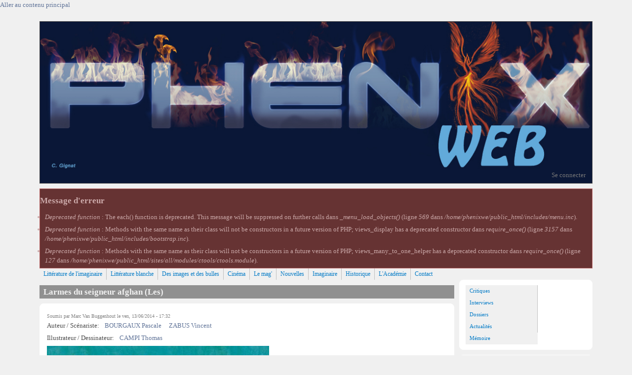

--- FILE ---
content_type: text/html; charset=utf-8
request_url: https://www.phenixweb.info/Larmes-du-seigneur-afghan-Les
body_size: 50587
content:
<!DOCTYPE html>
<head>
  <meta http-equiv="Content-Type" content="text/html; charset=utf-8" />
<meta name="viewport" content="width=device-width, initial-scale=1" />
<meta name="description" content="On connait Pascale Bourgaux à travers ses reportages internationaux pour le JT de la RTBF. C’est un grand reporter qu’on retrouve aux quatre coins du monde, en pleins conflits, dans des lieux où la condition féminine n’est pas ce qu’elle est dans nos pays occidentaux. Un grain de folie doit subsister chez elle pour mettre sa vie en danger. Mais comme elle le dit si bien, il faut bien régler le thermomètre de la folie et de la peur pour s’y rendre." />
<meta name="robots" content="follow, index" />
<meta name="generator" content="Drupal 7 (http://drupal.org)" />
<link rel="image_src" href="https://www.phenixweb.info/sites/default/files/imgv2/larmes_su_seigneur_afghan.jpg" />
<link rel="canonical" href="https://www.phenixweb.info/Larmes-du-seigneur-afghan-Les" />
<link rel="shortlink" href="https://www.phenixweb.info/node/3968" />
<meta property="og:site_name" content="Phénix-Web" />
<meta property="og:type" content="article" />
<meta property="og:url" content="https://www.phenixweb.info/Larmes-du-seigneur-afghan-Les" />
<meta property="og:title" content="Larmes du seigneur afghan (Les)" />
<meta property="og:description" content="On connait Pascale Bourgaux à travers ses reportages internationaux pour le JT de la RTBF. C’est un grand reporter qu’on retrouve aux quatre coins du monde, en pleins conflits, dans des lieux où la condition féminine n’est pas ce qu’elle est dans nos pays occidentaux. Un grain de folie doit subsister chez elle pour mettre sa vie en danger. Mais comme elle le dit si bien, il faut bien régler le thermomètre de la folie et de la peur pour s’y rendre." />
<meta property="og:updated_time" content="2014-06-29T15:37:38+02:00" />
<meta property="og:image" content="https://www.phenixweb.info/sites/default/files/imgv2/larmes_su_seigneur_afghan.jpg" />
<meta property="og:image:url" content="https://www.phenixweb.info/sites/default/files/imgv2/larmes_su_seigneur_afghan.jpg" />
<meta name="twitter:card" content="summary" />
<meta name="twitter:url" content="https://www.phenixweb.info/Larmes-du-seigneur-afghan-Les" />
<meta name="twitter:title" content="Larmes du seigneur afghan (Les)" />
<meta name="twitter:description" content="On connait Pascale Bourgaux à travers ses reportages internationaux pour le JT de la RTBF. C’est un grand reporter qu’on retrouve aux quatre coins du monde, en pleins conflits, dans des lieux où la condition féminine n’est pas ce qu’elle est dans nos pays occidentaux. Un grain de folie doit subsister chez elle pour mettre sa vie en danger. Mais comme elle le dit si bien, il faut bien régler le thermomètre de la folie et de la peur pour s’y rendre." />
<meta property="article:published_time" content="2014-06-13T17:32:16+02:00" />
<meta property="article:modified_time" content="2014-06-29T15:37:38+02:00" />
<link rel="shortcut icon" href="https://phenixweb.info/sites/default/files/favicon.ico" type="image/ico" />
  <title>Larmes du seigneur afghan (Les) | Phénix-Web</title>
  <style type="text/css" media="all">
@import url("https://www.phenixweb.info/modules/system/system.base.css?sqz2st");
@import url("https://www.phenixweb.info/modules/system/system.menus.css?sqz2st");
@import url("https://www.phenixweb.info/modules/system/system.messages.css?sqz2st");
@import url("https://www.phenixweb.info/modules/system/system.theme.css?sqz2st");
</style>
<style type="text/css" media="all">
@import url("https://www.phenixweb.info/modules/simplenews/simplenews.css?sqz2st");
@import url("https://www.phenixweb.info/modules/aggregator/aggregator.css?sqz2st");
@import url("https://www.phenixweb.info/modules/comment/comment.css?sqz2st");
@import url("https://www.phenixweb.info/modules/field/theme/field.css?sqz2st");
@import url("https://www.phenixweb.info/modules/node/node.css?sqz2st");
@import url("https://www.phenixweb.info/modules/search/search.css?sqz2st");
@import url("https://www.phenixweb.info/modules/user/user.css?sqz2st");
@import url("https://www.phenixweb.info/sites/all/modules/workflow/workflow_admin_ui/workflow_admin_ui.css?sqz2st");
@import url("https://www.phenixweb.info/sites/all/modules/views/css/views.css?sqz2st");
</style>
<style type="text/css" media="all">
@import url("https://www.phenixweb.info/sites/all/modules/ctools/css/ctools.css?sqz2st");
@import url("https://www.phenixweb.info/sites/all/modules/nice_menus/css/nice_menus.css?sqz2st");
@import url("https://www.phenixweb.info/sites/all/modules/nice_menus/css/nice_menus_default.css?sqz2st");
@import url("https://www.phenixweb.info/modules/filter/filter.css?sqz2st");
@import url("https://www.phenixweb.info/sites/all/modules/field_group/field_group.field_ui.css?sqz2st");
</style>
<style type="text/css" media="all">
@import url("https://www.phenixweb.info/sites/all/themes/mayo/css/style.css?sqz2st");
@import url("https://www.phenixweb.info/sites/default/files/color/mayo-4cc38321/colors.css?sqz2st");
</style>
<link type="text/css" rel="stylesheet" href="https://www.phenixweb.info/sites/default/files/mayo/mayo_files/mayo.responsive.layout.css?sqz2st" media="only screen" />

<!--[if IE 8]>
<link type="text/css" rel="stylesheet" href="https://www.phenixweb.info/sites/all/themes/mayo/css/ie8.css?sqz2st" media="all" />
<![endif]-->

<!--[if  IE 7]>
<link type="text/css" rel="stylesheet" href="https://www.phenixweb.info/sites/all/themes/mayo/css/ie.css?sqz2st" media="all" />
<![endif]-->

<!--[if IE 6]>
<link type="text/css" rel="stylesheet" href="https://www.phenixweb.info/sites/all/themes/mayo/css/ie6.css?sqz2st" media="all" />
<![endif]-->
<style type="text/css" media="all">
<!--/*--><![CDATA[/*><!--*/
body{font-size:81.25%;font-family:Georgia,'Palatino Linotype','Book Antiqua','URW Palladio L',Baskerville,Meiryo,'Hiragino Mincho Pro','MS PMincho',serif;}
h1,h2,h3,h4,h5{font-family:Georgia,'Palatino Linotype','Book Antiqua','URW Palladio L',Baskerville,Meiryo,'Hiragino Mincho Pro','MS PMincho',serif;}

/*]]>*/-->
</style>
  <script type="text/javascript" src="https://www.phenixweb.info/sites/all/libraries/respondjs/respond.min.js?sqz2st"></script>
<script type="text/javascript" src="https://www.phenixweb.info/sites/all/modules/jquery_update/replace/jquery/1.8/jquery.min.js?v=1.8.3"></script>
<script type="text/javascript" src="https://www.phenixweb.info/misc/jquery.once.js?v=1.2"></script>
<script type="text/javascript" src="https://www.phenixweb.info/misc/drupal.js?sqz2st"></script>
<script type="text/javascript" src="https://www.phenixweb.info/sites/all/modules/nice_menus/js/jquery.bgiframe.js?v=2.1"></script>
<script type="text/javascript" src="https://www.phenixweb.info/sites/all/modules/nice_menus/js/jquery.hoverIntent.js?v=0.5"></script>
<script type="text/javascript" src="https://www.phenixweb.info/sites/all/libraries/superfish/superfish.js?v=v1.4.8"></script>
<script type="text/javascript" src="https://www.phenixweb.info/sites/all/modules/nice_menus/js/nice_menus.js?v=1.0"></script>
<script type="text/javascript" src="https://www.phenixweb.info/sites/all/modules/wysiwyg/wysiwyg.init.js?sqz2st"></script>
<script type="text/javascript" src="https://www.phenixweb.info/sites/all/modules/jquery_update/replace/ui/external/jquery.cookie.js?v=67fb34f6a866c40d0570"></script>
<script type="text/javascript" src="https://www.phenixweb.info/misc/form.js?v=7.34"></script>
<script type="text/javascript" src="https://www.phenixweb.info/sites/default/files/languages/fr_F6hStlG_Wjf9L6MSQNuuaF9RFoZcz88XXteopsj59OI.js?sqz2st"></script>
<script type="text/javascript" src="https://www.phenixweb.info/sites/all/modules/service_links/js/twitter_button.js?sqz2st"></script>
<script type="text/javascript" src="https://www.phenixweb.info/sites/all/modules/service_links/js/facebook_like.js?sqz2st"></script>
<script type="text/javascript" src="https://www.phenixweb.info/sites/all/modules/service_links/js/facebook_share.js?sqz2st"></script>
<script type="text/javascript" src="https://www.phenixweb.info/misc/textarea.js?sqz2st"></script>
<script type="text/javascript" src="https://www.phenixweb.info/sites/default/files/js/wysiwyg/wysiwyg_ckeditor_uWMoMQ7qlhtyf-cFJlMTazsAxhCeS88weKBiAtXujAQ.js?sqz2st"></script>
<script type="text/javascript" src="https://www.phenixweb.info/sites/all/libraries/ckeditor/ckeditor.js?sqz2st"></script>
<script type="text/javascript" src="https://www.phenixweb.info/sites/all/modules/wysiwyg/editors/js/ckeditor-3.0.js?sqz2st"></script>
<script type="text/javascript" src="https://www.phenixweb.info/sites/all/modules/wysiwyg/editors/js/none.js?sqz2st"></script>
<script type="text/javascript" src="https://www.phenixweb.info/sites/all/modules/wysiwyg/plugins/break/break.js?sqz2st"></script>
<script type="text/javascript" src="https://www.phenixweb.info/modules/filter/filter.js?sqz2st"></script>
<script type="text/javascript">
<!--//--><![CDATA[//><!--
jQuery.extend(Drupal.settings, {"basePath":"\/","pathPrefix":"","ajaxPageState":{"theme":"mayo","theme_token":"WKN-Rm_xMv16nr2ObJsZbxSa9unMWPPJA4sMiNfYTbo","js":{"sites\/all\/modules\/wysiwyg\/wysiwyg.js":1,"sites\/all\/libraries\/respondjs\/respond.min.js":1,"sites\/all\/modules\/jquery_update\/replace\/jquery\/1.8\/jquery.min.js":1,"misc\/jquery.once.js":1,"misc\/drupal.js":1,"sites\/all\/modules\/nice_menus\/js\/jquery.bgiframe.js":1,"sites\/all\/modules\/nice_menus\/js\/jquery.hoverIntent.js":1,"sites\/all\/libraries\/superfish\/superfish.js":1,"sites\/all\/modules\/nice_menus\/js\/nice_menus.js":1,"sites\/all\/modules\/wysiwyg\/wysiwyg.init.js":1,"sites\/all\/modules\/jquery_update\/replace\/ui\/external\/jquery.cookie.js":1,"misc\/form.js":1,"public:\/\/languages\/fr_F6hStlG_Wjf9L6MSQNuuaF9RFoZcz88XXteopsj59OI.js":1,"sites\/all\/modules\/service_links\/js\/twitter_button.js":1,"sites\/all\/modules\/service_links\/js\/facebook_like.js":1,"sites\/all\/modules\/service_links\/js\/facebook_share.js":1,"misc\/textarea.js":1,"https:\/\/www.phenixweb.info\/sites\/default\/files\/js\/wysiwyg\/wysiwyg_ckeditor_uWMoMQ7qlhtyf-cFJlMTazsAxhCeS88weKBiAtXujAQ.js":1,"sites\/all\/libraries\/ckeditor\/ckeditor.js":1,"sites\/all\/modules\/wysiwyg\/editors\/js\/ckeditor-3.0.js":1,"sites\/all\/modules\/wysiwyg\/editors\/js\/none.js":1,"sites\/all\/modules\/wysiwyg\/plugins\/break\/break.js":1,"modules\/filter\/filter.js":1},"css":{"modules\/system\/system.base.css":1,"modules\/system\/system.menus.css":1,"modules\/system\/system.messages.css":1,"modules\/system\/system.theme.css":1,"modules\/simplenews\/simplenews.css":1,"modules\/aggregator\/aggregator.css":1,"modules\/comment\/comment.css":1,"modules\/field\/theme\/field.css":1,"modules\/node\/node.css":1,"modules\/search\/search.css":1,"modules\/user\/user.css":1,"sites\/all\/modules\/workflow\/workflow_admin_ui\/workflow_admin_ui.css":1,"sites\/all\/modules\/views\/css\/views.css":1,"sites\/all\/modules\/ctools\/css\/ctools.css":1,"sites\/all\/modules\/nice_menus\/css\/nice_menus.css":1,"sites\/all\/modules\/nice_menus\/css\/nice_menus_default.css":1,"modules\/filter\/filter.css":1,"sites\/all\/modules\/field_group\/field_group.field_ui.css":1,"sites\/all\/themes\/mayo\/css\/style.css":1,"sites\/all\/themes\/mayo\/css\/colors.css":1,"public:\/\/mayo\/mayo_files\/mayo.responsive.layout.css":1,"sites\/all\/themes\/mayo\/css\/ie8.css":1,"sites\/all\/themes\/mayo\/css\/ie.css":1,"sites\/all\/themes\/mayo\/css\/ie6.css":1,"0":1,"1":1}},"ws_fs":{"type":"button_count","app_id":"150123828484431","css":""},"ws_fl":{"width":100,"height":21},"nice_menus_options":{"delay":800,"speed":"slow"},"wysiwyg":{"configs":{"ckeditor":{"format1":{"width":"auto","resize_minWidth":450,"height":420,"theme":"default","skin":"moono","entities_latin":false,"entities_greek":false,"format_tags":"p;address;pre;h2;h3;h4;h5;h6;div","apply_source_formatting":0,"contentsCss":["\/sites\/all\/themes\/mayo\/css\/style.css","\/sites\/all\/themes\/mayo\/css\/colors.css"],"language":"fr","resize_enabled":true,"toolbarLocation":"top","toolbar":[["Bold","Italic","Underline","Strike","JustifyLeft","JustifyCenter","JustifyRight","JustifyBlock","BidiLtr","BidiRtl","BulletedList","NumberedList","Outdent","Indent","Undo","Redo","Link","Unlink","Anchor","Image","TextColor","BGColor","Blockquote","Source","HorizontalRule","Cut","Copy","Paste","PasteText","PasteFromWord","ShowBlocks","Format","FontSize","Styles","Table","SelectAll","Find","Replace","Flash","Smiley","break"]],"extraPlugins":"break"}}},"plugins":{"drupal":{"break":{"path":"\/sites\/all\/modules\/wysiwyg\/plugins\/break"}},"format1":{"drupal":{"break":{"title":"Teaser break","icon":"\/sites\/all\/modules\/wysiwyg\/plugins\/break\/images\/break.gif","iconTitle":"Separate the teaser and body of this content","css":"\/sites\/all\/modules\/wysiwyg\/plugins\/break\/break.css"}}}},"disable":"Disable rich-text","enable":"Enable rich-text","triggers":{"edit-comment-body-und-0-format--2":{"field":"edit-comment-body-und-0-value","format1":{"editor":"ckeditor","status":1,"toggle":1,"resizable":1},"format3":{"editor":"none","status":1,"toggle":1,"resizable":1}}}}});
//--><!]]>
</script>
</head>
<body class="html not-front not-logged-in one-sidebar sidebar-first page-node page-node- page-node-3968 node-type-story rc-3 dark-messages" >
  <div id="skip-link">
    <a href="#main-content" class="element-invisible element-focusable">Aller au contenu principal</a>
  </div>
    

<div id="page-wrapper" style=" margin-top: 14px; margin-bottom: 14px;">
  <div id="page" style="padding: 10px;">

    <div id="header" style="height: 100%;border-width: 1px;">
    <div id="header-watermark" style="">
    <div class="section clearfix">

              <div id="logo" style="margin-left: 0px; margin-top: 0px;">
        <a href="/" title="Accueil" rel="home">
          <img src="https://www.phenixweb.info/sites/default/files/banniere_site.jpg" alt="Accueil" />
        </a>
        </div> <!-- /#logo -->
      
      
      
      
      <div class="clearfix cfie"></div>

        <div class="region region-header">
    <div id="block-block-1" class="block block-block clearfix">

    
  <div class="content">
    <div><a href="/user">Se connecter</a></div>
  </div>
</div>
  </div>

    </div> <!-- /.section -->
    </div> <!-- /#header-watermark -->
    </div> <!-- /#header -->

    
    <div class="clearfix cfie"></div>

    <!-- for nice_menus, superfish -->
        
    <!-- space between menus and contents -->
    <div class="spacer clearfix cfie"></div>


    <div id="main-wrapper">
    <div id="main" class="clearfix" style="">

      <div class="messages error">
<h2 class="element-invisible">Message d'erreur</h2>
 <ul>
  <li><em class="placeholder">Deprecated function</em> : The each() function is deprecated. This message will be suppressed on further calls dans <em class="placeholder">_menu_load_objects()</em> (ligne <em class="placeholder">569</em> dans <em class="placeholder">/home/phenixwe/public_html/includes/menu.inc</em>).</li>
  <li><em class="placeholder">Deprecated function</em> : Methods with the same name as their class will not be constructors in a future version of PHP; views_display has a deprecated constructor dans <em class="placeholder">require_once()</em> (ligne <em class="placeholder">3157</em> dans <em class="placeholder">/home/phenixwe/public_html/includes/bootstrap.inc</em>).</li>
  <li><em class="placeholder">Deprecated function</em> : Methods with the same name as their class will not be constructors in a future version of PHP; views_many_to_one_helper has a deprecated constructor dans <em class="placeholder">require_once()</em> (ligne <em class="placeholder">127</em> dans <em class="placeholder">/home/phenixwe/public_html/sites/all/modules/ctools/ctools.module</em>).</li>
 </ul>
</div>

            <div id="banner-top" class="banner clearfix">  <div class="region region-banner-top">
    <div id="block-nice-menus-1" class="block block-nice-menus clearfix">

    
  <div class="content">
    <ul class="nice-menu nice-menu-down nice-menu-menu-menu-1" id="nice-menu-1"><li class="menu-777 menu-path-taxonomy-term-8 first odd "><a href="/-Litterature-de-lImaginaire-" title="">Littérature de l&#039;imaginaire</a></li>
<li class="menu-778 menu-path-taxonomy-term-36  even "><a href="/-Litterature-blanche-" title="">Littérature blanche</a></li>
<li class="menu-779 menu-path-taxonomy-term-3212  odd "><a href="/Des-images-et-des-bulles" title="">Des images et des bulles</a></li>
<li class="menu-780 menu-path-taxonomy-term-7  even "><a href="/-Cinema-" title="">Cinéma</a></li>
<li class="menu-781 menu-path-taxonomy-term-14  odd "><a href="/-Phenix-Mag-" title="">Le mag&#039;</a></li>
<li class="menu-782 menu-path-taxonomy-term-19  even "><a href="/-Nouvelles-" title="">Nouvelles</a></li>
<li class="menu-783 menu-path-taxonomy-term-3232  odd "><a href="/Imaginaire" title="">Imaginaire</a></li>
<li class="menu-813 menu-path-taxonomy-term-5  even "><a href="/-Historique-" title="">Historique</a></li>
<li class="menu-1290 menu-path-phenixwebinfo-content-lacademie-de-limaginaire  odd "><a href="http://www.phenixweb.info/content/Lacademie-de-limaginaire#" title="">L&#039;Académie</a></li>
<li class="menu-1245 menu-path-contact  even last"><a href="/contact" title="">Contact</a></li>
</ul>
  </div>
</div>
  </div>
</div>
      <div class="spacer clearfix cfie"></div>
      
      
      <div class="clearfix cfie"></div>


      <!-- main content -->
      <div id="content" class="column"><div class="section">

        
        
        <a id="main-content"></a>
                <h1 class="title" id="page-title">Larmes du seigneur afghan (Les)</h1>                <div class="tabs clearfix"></div>                          <div class="region region-content">
    <div id="block-system-main" class="block block-system clearfix">

    
  <div class="content">
    <div id="node-3968" class="node node-story node-promoted clearfix" about="/Larmes-du-seigneur-afghan-Les" typeof="sioc:Item foaf:Document">

  
      <span property="dc:title" content="Larmes du seigneur afghan (Les)" class="rdf-meta element-hidden"></span><span property="sioc:num_replies" content="0" datatype="xsd:integer" class="rdf-meta element-hidden"></span>
      <div class="submitted">
      <span property="dc:date dc:created" content="2014-06-13T17:32:16+02:00" datatype="xsd:dateTime" rel="sioc:has_creator">Soumis par <span class="username" xml:lang="" about="/users/Marc-Van-Buggenhout" typeof="sioc:UserAccount" property="foaf:name" datatype="">Marc Van Buggenhout</span> le ven, 13/06/2014 - 17:32</span>    </div>
  
  <div class="content">
    <div class="field field-name-taxonomy-vocabulary-5 field-type-taxonomy-term-reference field-label-above"><div class="field-label">Auteur / Scénariste:&nbsp;</div><div class="field-items"><div class="field-item even"><a href="/BOURGAUX-Pascale" typeof="skos:Concept" property="rdfs:label skos:prefLabel" datatype="">BOURGAUX Pascale</a></div><div class="field-item odd"><a href="/ZABUS-Vincent" typeof="skos:Concept" property="rdfs:label skos:prefLabel" datatype="">ZABUS Vincent</a></div></div></div><div class="field field-name-taxonomy-vocabulary-6 field-type-taxonomy-term-reference field-label-above"><div class="field-label">Illustrateur / Dessinateur:&nbsp;</div><div class="field-items"><div class="field-item even"><a href="/CAMPI-Thomas" typeof="skos:Concept" property="rdfs:label skos:prefLabel" datatype="">CAMPI Thomas</a></div></div></div><div class="field field-name-field-couvaff field-type-image field-label-hidden"><div class="field-items"><div class="field-item even"><img typeof="foaf:Image" src="https://www.phenixweb.info/sites/default/files/imgv2/larmes_su_seigneur_afghan.jpg" width="450" height="593" alt="" /></div></div></div><div class="field field-name-body field-type-text-with-summary field-label-hidden"><div class="field-items"><div class="field-item even" property="content:encoded"><p>On connait Pascale Bourgaux à travers ses reportages internationaux pour le JT de la RTBF. C’est un grand reporter qu’on retrouve aux quatre coins du monde, en pleins conflits, dans des lieux où la condition féminine n’est pas ce qu’elle est dans nos pays occidentaux. Un grain de folie doit subsister chez elle pour mettre sa vie en danger. Mais comme elle le dit si bien, il faut bien régler le thermomètre de la folie et de la peur pour s’y rendre. Son expérience, son intuition, sa connaissance de l’Afghanistan et de ses habitants l’ont aidée à estimer les risques de ce reportage adapté en bande dessinée.</p>
<p> </p>
<p><em>Les larmes du seigneur afghan</em> n’a rien d’une fiction. C’est un prolongement sous forme BD du vrai reportage que Pascale Bourgaux a réalisé en Afghanistan en 2010. Cette BD va plus loin que le documentaire du même nom et nous dévoile les coulisses du métier de grand reporter de guerre. Elle montre ce qui précède et suit les événements décrits dans le documentaire et révèle aussi les pensées, les craintes, les doutes que la journaliste et son caméraman ont éprouvés pendant ce reportage qui a duré un mois. On se rend compte que les images qui font notre quotidien télévisé ont été faites dans la crainte d’être emprisonné ou tué. Être un reporter occidental en Afghanistan, c’est attirer la méfiance sur soi. Les pro-talibans soupçonnent Pascale et son cameraman d’être des espions à la solde des Américains. C’est à la fois risible et navrant de découvrir des esprits aussi obtus, car la journaliste s’est rendue six fois en dix ans dans cette partie du monde.</p>
<p>Lors de ce reportage, qui au départ lui est déconseillé, Pascale et son cameraman Gary ont comme objectif de retourner dans le village de Mamour Hassan, dans le nord du pays. Si les retrouvailles restent chaleureuses, le climat, la tension ne sont pas au beau fixe. Les ennemis d’hier se sont lentement infiltrés dans la vie de tous les jours. Les décisions économiques et politiques sont fortement influencées par les aspects religieux. Le village de Mamour Hassan semble être un îlot de quiétude dans un monde d’incertitude et de chaos économique. Les personnes autour du seigneur afghan doutent, alors que lui reste profondément anti-taliban depuis plusieurs décennies. Pour pouvoir faire son reportage dans de bonnes conditions, Pascale doit se plier aux us et coutumes locaux. Par moment, la burqa est de rigueur et son cameraman doit se faire passer pour sourd et muet.</p>
<p>Pascale découvre qu’un des fils de Mamour Hassan est pro-taliban, et elle croit tenir le sujet principal de son reportage. Elle va donc tenter d’avoir des interviews avec celui-ci, mais aussi avec des personnes influentes ou impliquées dans la vie sociale et culturelle de la région. Sa démarche est plus risquée que par le passé, car les mentalités ont évolué. Jusqu’au moment du départ, il pèse une menace sur sa vie et celle de son cameraman. Ce n’est que de retour dans un camp de l’OTAN qu’ils se retrouvent à l’abri. Ils découvrent que des soldats allemands en mission pour l’OTAN on fait une bavure en tuant des alliés afghans. C’est un scoop que Pascale veut exploiter, mais la nouvelle n’a pas l’effet escompté sur les médias. Finalement, Pascale et Gary reviennent en Belgique pour monter le reportage. C’est l’occasion de terminer la BD en faisant un résumé de la situation économique et politique de l’Afghanistan.</p>
<p>Lorsqu’on referme le livre, on devine une certaine amertume chez Pascale Bourgaux. La présence occidentale - l’OTAN, les ONG - n’ont apporté qu’une paix relative dans cette partie du monde et le départ des forces militaires est tout proche. La menace du retour des talibans est toujours présente et le futur du pays reste incertain. L’aide financière semble s’être diluée dans les poches des hauts dignitaires : les personnes qui avaient le plus besoin de cette aide se demandent toujours où elle est passée. Le pays semble miné par la corruption. Les bakchichs sont monnaie courante. C’est le fléau principal du pays. La sécurité des journalistes occidentaux passe par des gardes personnels.</p>
<p>D’une certaine manière, Pascale Bourgaux nous rappelle qu’il y a des peuples qui ont besoin d’aide pour ne pas basculer vers le chaos. L’Afghanistan a le malheur d’être situé dans une région du monde relativement instable. Son relief montagneux, l’Hindou-Kouch, ne le rend pas facile d’accès. Le pays possède des ressources naturelles importantes, mais pour les exploiter, la situation économique et politique devrait être plus stable, ce qui inciterait les compagnies étrangères à s’y installer pour exploiter ses ressources. En attendant, l’Afghanistan est redevenu un des principaux producteurs d’opium dans le monde.</p>
<p>Ce qui surprend en rencontrant Pascal Bourgaux lors de la présentation de la BD chez Filigranes (interviewée par Sophie Baudry), c’est la joie de vivre qui l’anime, le sourire toujours présent, le regard qui pétille, un humour omniprésent et une certaine autodérision, comme si la jeune femme se ressourçait. On est à la fois heureux et content de la voir défendre le fruit de son travail sous une forme qui était inattendue pour elle. Car la bande dessinée n’est pas un livre de souvenirs de guerre ni une succession de reportages qui ont permis au fils des années d’accumuler assez de matière pour nous faire découvrir qu’à l’autre bout du monde il y a aussi des joies, des peines, des incertitudes, des drames qui parsèment la vie d’êtres humains, qui gardent l’espoir d’être un jour aidés et heureux.</p>
<p> </p>
<p>Si Pascale arbore un large sourire lorsqu’on lui pose des questions, on ne peut s’empêcher de constater que dans ses réponses, dans le ton de sa voix, il y a un soupçon de nostalgie qui révèle qu’elle a envie de retourner en Afghanistan. Aujourd’hui, partagée entre la RTBF, France24 et TV5 Monde, elle continue son travail de journaliste. On peut être fier, car c’est vraiment un grand reporter !</p>
<p>Au-delà de découper l’histoire sous forme de pages, de strips, et de vignettes plus accessibles aux lecteurs, c’est aussi une autre façon de présenter les événements. Pascale doit se dévoiler beaucoup plus que dans les reportages télévisuels. Ses pensées, ses craintes, ses doutes, ses émotions ajoutent une touche personnelle à cette bande dessinée. De grand reporter, elle se retrouve soudain autobiographe et scénariste, en plus d’être le personnage principal d’une BD. Et le résultat est à la hauteur de la tâche qu’elle s’est fixée, car la BD est rythmée, bien structurée, les scènes sont fluides, et le lecteur (que je suis) a de l’empathie pour cette femme qui ose prendre des risques.</p>
<p>Bande dessinée et documentaire, vrai reportage dessiné. C’est une façon plus pratique de faire connaitre un sujet particulier dont on veut faire prendre conscience aux lecteurs. C’est très réussi pour cette BD de 80 pages. Elle donne évidemment envie de voir le documentaire du même nom. Reste un petit défaut que l’éditeur pourrait facilement corriger lors d’un prochain tirage. C’est d’ajouter au bas des pages la traduction de toutes les phrases en pachtoun. En dehors de ce petit détail, voilà une nouvelle façon d’aborder le reportage qui devrait plaire. Suffisamment autobiographique pour que cela passe pour une aventure et suffisamment détaillée pour comprendre que c’est du vécu.</p>
<p>C’est donc sa passion de journaliste, l’envie de découvrir et de raconter ce qui se passe à l’autre du monde qui fait que Pascale Bourgaux nous ramène des reportages internationaux et participe à l’élaboration d’une bande dessinée telle que <em>Les larmes du seigneur afghan</em>. Le livre est sorti dans la collection « Aire libre » chez Dupuis. C’est le fruit d’une collaboration entre le dessinateur Thomas Campi, le scénariste Vincent Zabus et Pascale Bourgaux.</p>
<p>À lire, à découvrir, à suivre, car Pascale Bourgaux n’en restera pas là et proposera à l’avenir une BD sur ses périples iraniens.</p>
<p> </p>
<p><em>Les larmes du seigneur afghan, Pascale Bourgaux &amp; Thomas Campi &amp; Vincent Zabus, 80 pages, 2014, Aire libre</em></p>
</div></div></div><div class="field field-name-taxonomy-vocabulary-1 field-type-taxonomy-term-reference field-label-above"><div class="field-label">Sections:&nbsp;</div><div class="field-items"><div class="field-item even"><a href="/-BD-" typeof="skos:Concept" property="rdfs:label skos:prefLabel" datatype="">BD</a></div></div></div><div class="field field-name-field-taxonomy-type field-type-taxonomy-term-reference field-label-above"><div class="field-label">Type:&nbsp;</div><div class="field-items"><div class="field-item even"><a href="/Type/Dossiers" typeof="skos:Concept" property="rdfs:label skos:prefLabel" datatype="">Dossiers</a></div></div></div>  </div>

  <ul class="links inline"><li class="service-links-facebook first"><a href="http://www.facebook.com/sharer.php?u=https%3A//www.phenixweb.info/Larmes-du-seigneur-afghan-Les&amp;t=Larmes%20du%20seigneur%20afghan%20%28Les%29" title="Share on Facebook" class="service-links-facebook" rel="nofollow"><img typeof="foaf:Image" src="https://www.phenixweb.info/sites/all/modules/service_links/images/facebook.png" alt="Facebook logo" /></a></li>
<li class="service-links-google"><a href="http://www.google.com/bookmarks/mark?op=add&amp;bkmk=https%3A//www.phenixweb.info/Larmes-du-seigneur-afghan-Les&amp;title=Larmes%20du%20seigneur%20afghan%20%28Les%29" title="Bookmark this post on Google" class="service-links-google" rel="nofollow"><img typeof="foaf:Image" src="https://www.phenixweb.info/sites/all/modules/service_links/images/google.png" alt="Google logo" /></a></li>
<li class="service-links-google-plus"><a href="https://plus.google.com/share?url=https%3A//www.phenixweb.info/Larmes-du-seigneur-afghan-Les" title="Share this on Google+" class="service-links-google-plus" rel="nofollow"><img typeof="foaf:Image" src="https://www.phenixweb.info/sites/all/modules/service_links/images/google_plus.png" alt="Google+ logo" /></a></li>
<li class="service-links-twitter"><a href="http://twitter.com/share?url=https%3A//www.phenixweb.info/Larmes-du-seigneur-afghan-Les&amp;text=Larmes%20du%20seigneur%20afghan%20%28Les%29" title="Share this on Twitter" class="service-links-twitter" rel="nofollow"><img typeof="foaf:Image" src="https://www.phenixweb.info/sites/all/modules/service_links/images/twitter.png" alt="Twitter logo" /></a></li>
<li class="service-links-facebook-like"><a href="http://www.facebook.com/plugins/like.php?href=https%3A//www.phenixweb.info/Larmes-du-seigneur-afghan-Les&amp;layout=button_count&amp;show_faces=false&amp;action=like&amp;colorscheme=light&amp;width=100&amp;height=21&amp;font=&amp;locale=" title="I Like it" class="service-links-facebook-like" rel="nofollow"><span class="element-invisible">Facebook Like</span></a></li>
<li class="service-links-facebook-share"><a href="http://www.facebook.com/sharer.php" title="Share this post on Facebook" class="service-links-facebook-share" rel="https://www.phenixweb.info/Larmes-du-seigneur-afghan-Les"><span class="element-invisible">Share on Facebook</span></a></li>
<li class="service-links-twitter-widget last"><a href="http://twitter.com/share?url=https%3A//www.phenixweb.info/Larmes-du-seigneur-afghan-Les&amp;count=horizontal&amp;via=&amp;text=Larmes%20du%20seigneur%20afghan%20%28Les%29&amp;counturl=https%3A//www.phenixweb.info/Larmes-du-seigneur-afghan-Les" class="twitter-share-button service-links-twitter-widget" title="Tweet This" rel="nofollow"><span class="element-invisible">Tweet Widget</span></a></li>
</ul>
</div>

<div id="comments" class="comment-wrapper">
  
  
      <h2 class="title comment-form">Ajouter un commentaire</h2>
    <form class="comment-form user-info-from-cookie" action="/comment/reply/3968" method="post" id="comment-form" accept-charset="UTF-8"><div><div class="form-item form-type-textfield form-item-name">
  <label for="edit-name">Votre nom </label>
 <input type="text" id="edit-name" name="name" value="" size="30" maxlength="60" class="form-text" />
</div>
<div class="form-item form-type-textfield form-item-mail">
  <label for="edit-mail">Courriel </label>
 <input type="text" id="edit-mail" name="mail" value="" size="30" maxlength="64" class="form-text" />
<div class="description">Le contenu de ce champ sera maintenu privé et ne sera pas affiché publiquement.</div>
</div>
<div class="form-item form-type-textfield form-item-homepage">
  <label for="edit-homepage">Page d'accueil </label>
 <input type="text" id="edit-homepage" name="homepage" value="" size="30" maxlength="255" class="form-text" />
</div>
<div class="form-item form-type-textfield form-item-subject">
  <label for="edit-subject">Objet </label>
 <input type="text" id="edit-subject" name="subject" value="" size="60" maxlength="64" class="form-text" />
</div>
<div class="field-type-text-long field-name-comment-body field-widget-text-textarea form-wrapper" id="edit-comment-body"><div id="comment-body-add-more-wrapper"><div class="text-format-wrapper"><div class="form-item form-type-textarea form-item-comment-body-und-0-value">
  <label for="edit-comment-body-und-0-value">Commentaire <span class="form-required" title="Ce champ est requis.">*</span></label>
 <div class="form-textarea-wrapper"><textarea class="text-full form-textarea required" id="edit-comment-body-und-0-value" name="comment_body[und][0][value]" cols="60" rows="5"></textarea></div>
</div>
<fieldset class="filter-wrapper form-wrapper" id="edit-comment-body-und-0-format"><div class="fieldset-wrapper"><div class="filter-help form-wrapper" id="edit-comment-body-und-0-format-help"><p><a href="/filter/tips" target="_blank">Plus d&#039;information sur les formats de texte</a></p></div><div class="form-item form-type-select form-item-comment-body-und-0-format">
  <label for="edit-comment-body-und-0-format--2">Format de texte </label>
 <select class="filter-list wysiwyg form-select" id="edit-comment-body-und-0-format--2" name="comment_body[und][0][format]"><option value="1" selected="selected">Filtered HTML</option><option value="3">Plain text</option></select>
</div>
<div class="filter-guidelines form-wrapper" id="edit-comment-body-und-0-format-guidelines"><div class="filter-guidelines-item filter-guidelines-1"><h3>Filtered HTML</h3><ul class="tips"><li>Les adresses de pages web et de courriels sont transformées en liens automatiquement.</li><li>Tags HTML autorisés : &lt;a&gt; &lt;em&gt; &lt;strong&gt; &lt;cite&gt; &lt;blockquote&gt; &lt;code&gt; &lt;ul&gt; &lt;ol&gt; &lt;li&gt; &lt;dl&gt; &lt;dt&gt; &lt;dd&gt; &lt;img&gt; &lt;p&gt; &lt;i&gt; &lt;b&gt; &lt;u&gt; &lt;del&gt; &lt;quote&gt; &lt;table&gt; &lt;tr&gt; &lt;td&gt; &lt;th&gt;</li><li>Les lignes et les paragraphes vont à la ligne automatiquement.</li></ul></div><div class="filter-guidelines-item filter-guidelines-3"><h3>Plain text</h3><ul class="tips"><li>Aucune balise HTML autorisée.</li><li>Les adresses de pages web et de courriels sont transformées en liens automatiquement.</li><li>Les lignes et les paragraphes vont à la ligne automatiquement.</li></ul></div></div></div></fieldset>
</div>
</div></div><input type="hidden" name="form_build_id" value="form-k0iVufxBdGEyAUw8K5in9Rbk354gDYsaq62wIDcGrUw" />
<input type="hidden" name="form_id" value="comment_node_story_form" />
<div class="form-actions form-wrapper" id="edit-actions"><input type="submit" id="edit-preview" name="op" value="Aperçu" class="form-submit" /></div></div></form>  </div>
 <!-- added -->

  </div>
</div>
  </div>
        
      </div></div> <!-- /.section, /#content -->

      <!-- sidebar (first) -->
              <div id="sidebar-first" class="column sidebar"><div class="section">
            <div class="region region-sidebar-first">
    <div id="block-nice-menus-2" class="block block-nice-menus clearfix">

    
  <div class="content">
    <ul class="nice-menu nice-menu-left nice-menu-secondary-menu" id="nice-menu-2"><li class="menu-726 menu-path-taxonomy-term-3208 first odd "><a href="/Type/Critiques" title="Critiques">Critiques</a></li>
<li class="menu-728 menu-path-taxonomy-term-3209  even "><a href="/Type/Interviews" title="Interviews">Interviews</a></li>
<li class="menu-727 menu-path-taxonomy-term-3207  odd "><a href="/Type/Dossiers" title="Dossiers">Dossiers</a></li>
<li class="menu-752 menu-path-taxonomy-term-3230  even "><a href="/Type/Actualites" title="Actualités">Actualités</a></li>
<li class="menu-811 menu-path-taxonomy-term-3231  odd last"><a href="/Type/Memoires" title="Mémoire">Mémoire</a></li>
</ul>
  </div>
</div>
<div id="block-block-4" class="block block-block clearfix">

    
  <div class="content">
    <p><a href="https://www.facebook.com/phenixweb.net"><img alt="Facebook" src="/sites/default/files/phenix/images/divers/facebook.jpg" style="float:left; height:51px; width:50px" /></a>  <a href="https://www.facebook.com/phenixweb.net">Rejoignez-nous aussi sur notre page Facebook !</a></p>
  </div>
</div>
<div id="block-search-form" class="block block-search clearfix">

    
  <div class="content">
    <form action="/Larmes-du-seigneur-afghan-Les" method="post" id="search-block-form" accept-charset="UTF-8"><div><div class="container-inline">
      <h2 class="element-invisible">Formulaire de recherche</h2>
    <div class="form-item form-type-textfield form-item-search-block-form">
  <label class="element-invisible" for="edit-search-block-form--2">Rechercher </label>
 <input onblur="if (this.value == &#039;&#039;) { this.value = &#039;Rechercher&#039;; }" onfocus="if (this.value == &#039;Rechercher&#039;) { this.value = &#039;&#039;; }" type="text" id="edit-search-block-form--2" name="search_block_form" value="Rechercher" size="12" maxlength="128" class="form-text" />
</div>
<div class="form-actions form-wrapper" id="edit-actions--2"></div><input type="hidden" name="form_build_id" value="form-R2foGLkO63xY-BLsTRpqkdKLBwRTmI0aL-SztqSOdHs" />
<input type="hidden" name="form_id" value="search_block_form" />
</div>
</div></form>  </div>
</div>
<div id="block-views-fa99b235cb6198d9ce16b9ca187c2fcd" class="block block-views clearfix">

    <h2>La dernière interview</h2>
  
  <div class="content">
    <div class="view view-the-last-but-not-the-least view-id-the_last_but_not_the_least view-display-id-block view-dom-id-5c66752ba0c0f7c867b0f144b18a8461">
        
  
  
      <div class="view-content">
        <div class="views-row views-row-1 views-row-odd views-row-first views-row-last">
    <div id="node-7428" class="node node-story node-promoted clearfix" about="/GIEBEL-Karine-03" typeof="sioc:Item foaf:Document">

  
        <h2><a href="/GIEBEL-Karine-03">GIEBEL Karine 03</a></h2>
    <span property="dc:title" content="GIEBEL Karine 03" class="rdf-meta element-hidden"></span><span property="sioc:num_replies" content="0" datatype="xsd:integer" class="rdf-meta element-hidden"></span>
      <div class="submitted">
      <span property="dc:date dc:created" content="2024-07-17T06:00:00+02:00" datatype="xsd:dateTime" rel="sioc:has_creator">Soumis par <span class="username" xml:lang="" about="/users/Marc-Bailly" typeof="sioc:UserAccount" property="foaf:name" datatype="">Marc Bailly</span> le mer, 17/07/2024 - 06:00</span>    </div>
  
  <div class="content">
    <div class="field field-name-field-couvaff field-type-image field-label-hidden"><div class="field-items"><div class="field-item even"><img typeof="foaf:Image" src="https://www.phenixweb.info/sites/default/files/styles/thumbnail/public/imgv2/Giebel-karine.jpg?itok=XDFChScX" width="100" height="91" alt="" /></div></div></div><div class="field field-name-taxonomy-vocabulary-5 field-type-taxonomy-term-reference field-label-hidden"><div class="field-items"><div class="field-item even"><a href="/GIEBEL-Karine" typeof="skos:Concept" property="rdfs:label skos:prefLabel" datatype="">GIEBEL Karine</a></div></div></div>  </div>

  <ul class="links inline"><li class="service-links-facebook first"><a href="http://www.facebook.com/sharer.php?u=https%3A//www.phenixweb.info/GIEBEL-Karine-03&amp;t=GIEBEL%20Karine%2003" title="Share on Facebook" class="service-links-facebook" rel="nofollow"><img typeof="foaf:Image" src="https://www.phenixweb.info/sites/all/modules/service_links/images/facebook.png" alt="Facebook logo" /></a></li>
<li class="service-links-google"><a href="http://www.google.com/bookmarks/mark?op=add&amp;bkmk=https%3A//www.phenixweb.info/GIEBEL-Karine-03&amp;title=GIEBEL%20Karine%2003" title="Bookmark this post on Google" class="service-links-google" rel="nofollow"><img typeof="foaf:Image" src="https://www.phenixweb.info/sites/all/modules/service_links/images/google.png" alt="Google logo" /></a></li>
<li class="service-links-google-plus"><a href="https://plus.google.com/share?url=https%3A//www.phenixweb.info/GIEBEL-Karine-03" title="Share this on Google+" class="service-links-google-plus" rel="nofollow"><img typeof="foaf:Image" src="https://www.phenixweb.info/sites/all/modules/service_links/images/google_plus.png" alt="Google+ logo" /></a></li>
<li class="service-links-twitter"><a href="http://twitter.com/share?url=https%3A//www.phenixweb.info/GIEBEL-Karine-03&amp;text=GIEBEL%20Karine%2003" title="Share this on Twitter" class="service-links-twitter" rel="nofollow"><img typeof="foaf:Image" src="https://www.phenixweb.info/sites/all/modules/service_links/images/twitter.png" alt="Twitter logo" /></a></li>
<li class="service-links-facebook-like"><a href="http://www.facebook.com/plugins/like.php?href=https%3A//www.phenixweb.info/GIEBEL-Karine-03&amp;layout=button_count&amp;show_faces=false&amp;action=like&amp;colorscheme=light&amp;width=100&amp;height=21&amp;font=&amp;locale=" title="I Like it" class="service-links-facebook-like" rel="nofollow"><span class="element-invisible">Facebook Like</span></a></li>
<li class="service-links-facebook-share"><a href="http://www.facebook.com/sharer.php" title="Share this post on Facebook" class="service-links-facebook-share" rel="https://www.phenixweb.info/GIEBEL-Karine-03"><span class="element-invisible">Share on Facebook</span></a></li>
<li class="service-links-twitter-widget last"><a href="http://twitter.com/share?url=https%3A//www.phenixweb.info/GIEBEL-Karine-03&amp;count=horizontal&amp;via=&amp;text=GIEBEL%20Karine%2003&amp;counturl=https%3A//www.phenixweb.info/GIEBEL-Karine-03" class="twitter-share-button service-links-twitter-widget" title="Tweet This" rel="nofollow"><span class="element-invisible">Tweet Widget</span></a></li>
</ul>
</div>

 <!-- added -->

  </div>
    </div>
  
  
  
  
  
  
</div>  </div>
</div>
<div id="block-views-comments-recent-block" class="block block-views clearfix">

    <h2>Derniers commentaires</h2>
  
  <div class="content">
    <div class="view view-comments-recent view-id-comments_recent view-display-id-block view-dom-id-eb2acf449df4e9cabb3eaffa9a09b586">
        
  
  
      <div class="view-content">
      <div class="item-list">    <ul>          <li class="views-row views-row-1 views-row-odd views-row-first">  
  <div class="views-field views-field-subject">        <span class="field-content"><a href="/comment/1147#comment-1147">Ah, la littérature japonaise </a></span>  </div>  
  <div class="views-field views-field-timestamp">        <span class="field-content">Il y a <em class="placeholder">2 années 4 mois</em></span>  </div></li>
          <li class="views-row views-row-2 views-row-even">  
  <div class="views-field views-field-subject">        <span class="field-content"><a href="/comment/1137#comment-1137">Retour de votre critique</a></span>  </div>  
  <div class="views-field views-field-timestamp">        <span class="field-content">Il y a <em class="placeholder">5 années 9 mois</em></span>  </div></li>
          <li class="views-row views-row-3 views-row-odd">  
  <div class="views-field views-field-subject">        <span class="field-content"><a href="/comment/1126#comment-1126">Remerciements</a></span>  </div>  
  <div class="views-field views-field-timestamp">        <span class="field-content">Il y a <em class="placeholder">7 années 9 mois</em></span>  </div></li>
          <li class="views-row views-row-4 views-row-even">  
  <div class="views-field views-field-subject">        <span class="field-content"><a href="/comment/1125#comment-1125">Merci</a></span>  </div>  
  <div class="views-field views-field-timestamp">        <span class="field-content">Il y a <em class="placeholder">9 années 6 jours</em></span>  </div></li>
          <li class="views-row views-row-5 views-row-odd">  
  <div class="views-field views-field-subject">        <span class="field-content"><a href="/comment/1123#comment-1123">Bravo !</a></span>  </div>  
  <div class="views-field views-field-timestamp">        <span class="field-content">Il y a <em class="placeholder">9 années 1 semaine</em></span>  </div></li>
          <li class="views-row views-row-6 views-row-even">  
  <div class="views-field views-field-subject">        <span class="field-content"><a href="/comment/1122#comment-1122">Première fois que je vous lis</a></span>  </div>  
  <div class="views-field views-field-timestamp">        <span class="field-content">Il y a <em class="placeholder">9 années 1 semaine</em></span>  </div></li>
          <li class="views-row views-row-7 views-row-odd">  
  <div class="views-field views-field-subject">        <span class="field-content"><a href="/comment/1119#comment-1119">Je lirai cette suite avec</a></span>  </div>  
  <div class="views-field views-field-timestamp">        <span class="field-content">Il y a <em class="placeholder">9 années 2 semaines</em></span>  </div></li>
          <li class="views-row views-row-8 views-row-even">  
  <div class="views-field views-field-subject">        <span class="field-content"><a href="/comment/1118#comment-1118">Génération K</a></span>  </div>  
  <div class="views-field views-field-timestamp">        <span class="field-content">Il y a <em class="placeholder">9 années 2 semaines</em></span>  </div></li>
          <li class="views-row views-row-9 views-row-odd">  
  <div class="views-field views-field-subject">        <span class="field-content"><a href="/comment/1117#comment-1117">Merci</a></span>  </div>  
  <div class="views-field views-field-timestamp">        <span class="field-content">Il y a <em class="placeholder">9 années 3 semaines</em></span>  </div></li>
          <li class="views-row views-row-10 views-row-even views-row-last">  
  <div class="views-field views-field-subject">        <span class="field-content"><a href="/comment/1113#comment-1113">Bonjour, j&#039;ai lu et j</a></span>  </div>  
  <div class="views-field views-field-timestamp">        <span class="field-content">Il y a <em class="placeholder">9 années 3 semaines</em></span>  </div></li>
      </ul></div>    </div>
  
  
  
      
<div class="more-link">
  <a href="/comments/recent">
    plus  </a>
</div>
  
  
  
</div>  </div>
</div>
<div id="block-user-login" class="block block-user clearfix">

    <h2>Connexion utilisateur</h2>
  
  <div class="content">
    <form action="/Larmes-du-seigneur-afghan-Les?destination=node/3968" method="post" id="user-login-form" accept-charset="UTF-8"><div><div class="form-item form-type-textfield form-item-name">
  <label for="edit-name--2">Nom d'utilisateur <span class="form-required" title="Ce champ est requis.">*</span></label>
 <input type="text" id="edit-name--2" name="name" value="" size="15" maxlength="60" class="form-text required" />
</div>
<div class="form-item form-type-password form-item-pass">
  <label for="edit-pass">Mot de passe <span class="form-required" title="Ce champ est requis.">*</span></label>
 <input type="password" id="edit-pass" name="pass" size="15" maxlength="128" class="form-text required" />
</div>
<div class="item-list"><ul><li class="first last"><a href="/user/password" title="Demander un nouveau mot de passe par courriel.">Demander un nouveau mot de passe</a></li>
</ul></div><input type="hidden" name="form_build_id" value="form-dueO-3MIACifK96os9qOx38HN1BvuTmlqicvX2Ylwso" />
<input type="hidden" name="form_id" value="user_login_block" />
<div class="form-actions form-wrapper" id="edit-actions--3"><input type="submit" id="edit-submit--3" name="op" value="Se connecter" class="form-submit" /></div></div></form>  </div>
</div>
<div id="block-block-5" class="block block-block clearfix">

    <h2>Compteur</h2>
  
  <div class="content">
    <p><a href="http://www.compteurdevisite.com" target="_Blank" title="compteur de visiteurs en ligne">compteur de visiteurs en ligne</a></p>
<p><a href="http://www.compteurdevisite.com" title="compteur de visiteurs en ligne"><img src="http://counter10.fcs.ovh/private/compteurdevisite.php?c=810ddd1066d2bcafffd300e39a52f1dc" border="0" title="compteur de visiteurs en ligne" alt="compteur de visiteurs en ligne" /></a></p>
  </div>
</div>
  </div>
        </div></div> <!-- /.section, /#sidebar-first -->
      
      <!-- sidebar (second) -->
            

      <div class="clearfix cfie"></div>

      
      <div class="clearfix cfie"></div>


      
    </div> <!-- /#main -->
    </div> <!-- /#main-wrapper -->

    <!-- space between contents and footer -->
    <div id="spacer" class="clearfix cfie"></div>

    <div id="footer-wrapper">
      
            <div id="footer"><div class="section">
          <div class="region region-footer">
    <div id="block-block-3" class="block block-block clearfix">

    
  <div class="content">
    <p>Propulsé par <a href="https://www.drupal.org/">Drupal</a> - <a href="/Mentions-legales">Mentions légales</a> - <a href="/propos-du-site">A propos du site</a> - <a href="/Participez">Participez!</a> - <a href="/Les-liens">Les liens</a> - <a href="/Presentation-du-site-et-du-webzine">Présentation du site</a></p>
  </div>
</div>
  </div>
      </div></div> <!-- /.section, /#footer -->
      
    </div> <!-- /#footer-wrapper -->
  </div> <!-- /#page -->
</div> <!-- /#page-wrapper -->
  <script type="text/javascript" src="https://www.phenixweb.info/sites/all/modules/wysiwyg/wysiwyg.js?sqz2st"></script>
</body>
</html>


--- FILE ---
content_type: text/css
request_url: https://www.phenixweb.info/sites/default/files/color/mayo-4cc38321/colors.css?sqz2st
body_size: 5600
content:
/* ---------- Color Module Styles ----------- */
body,
#page-wrapper {
  background-color: #f0f0f0;
  color: #4a4a4a;
}

#main,
body.overlay {
  background-color: #f0f0f0;
  color: #4a4a4a;
}

#page {
  /* bg */
  background-color: #f0f0f0;
}

#main-menu-links li a.active,
#main-menu-links li.active-trail a {
  background-color: #f0f0f0;
}

.tabs ul.secondary li a,
.tabs ul.primary li a {
  border-color: #bfbfbf;
  border-bottom-width: 1px;
  border-bottom-style: solid;
  background-color: #f0f0f0;
}

.tabs ul.secondary li a.active:hover,
.tabs ul.secondary li a:hover,
.tabs ul.primary li a.active:hover,
.tabs ul.primary li a:hover {
  background-color: #bfbfbf;
}

.tabs ul.secondary li.active a,
.tabs ul.primary li.active a {
  background-color: #f0f0f0;
  border-color: #bfbfbf;
}

.tabs ul.secondary li {
  border-color: #bfbfbf;
}

#header {
  background-color: #0a1737;
  background-image: -webkit-gradient(linear, to right, to left, color-stop(0%, #0a1737), color-stop(100%, #0a1737));
  background-image: -webkit-linear-gradient(to right, #0a1737, #0a1737);
  background-image: -moz-linear-gradient(to right, #0a1737, #0a1737);
  background-image: -o-linear-gradient(to right, #0a1737, #0a1737);
  background-image: linear-gradient(to right, #0a1737, #0a1737);
}

a.visited,
a {
  color: #5d7196;
}

a:hover,
a:focus {
  color: #3f5d9d;
}

a:active {
  color: #3f5d9d;
}

li a.active {
  /* important! */
  color: #4a4a4a;
}

.column-block,
.sidebar .block {
  background-color: #ffffff;
  border-color: #ffffff;
  color: #5a5a5a;
}

.column-block h2,
.sidebar h2 {
  border-bottom-color: #a8a8a8;
  color: #5a5a5a;
}

.column-block a,
.sidebar a {
  color: #628eb1;
}

.column-block table tr th,
.sidebar .block table tr th {
  border-color: #a8a8a8;
  border-color: #ffffff;
  border-color: #a8a8a8;
}

.node {
  background-color: #ffffff;
  border-color: #ffffff;
}

.node h2 {
  /* nodedividers */
  border-color: #bcbcbc;
}

.node-sticky {
  background-color: #ffffff;
}

.node .submitted {
  color: #818181;
}

#menubar,
#submenubar,
#navigation {
  border-bottom-color: #bfbfbf;
}

#navigation ul li {
  border-right-color: #bfbfbf;
  color: #4a4a4a;
}

#navigation ul li.last {
  border-right: none;
}

.highlight {
  background-color: #bfbfbf;
}

div.item-list ul.pager li a:hover,
#navigation ul li a:hover {
  background-color: #bfbfbf;
}

#page-title {
  background-color: #909090;
  color: #f1f1f1;
}

#content .block h2 {
  /* main content: block title */
  background-color: #909090;
  color: #f1f1f1;
}

#content .node h2 {
  /* main content: block title */
  background-color: transparent;
  color: #4a4a4a;
}

#content .node-sticky h2 {
  /* main content: block title */
  background-color: transparent;
}

#footer-wrapper {
  background-color: #4a4a4a;
  color: #e6e6e6;
}

#footer-wrapper a {
  color: #62a8d9;
}

#footer-wrapper .column-block {
  background-color: #4a4a4a;
  color: #e6e6e6;
}

#footer-wrapper .column-block h2 {
  border: none;
  color: #e6e6e6;
}

#footer-wrapper .column-block a {
  color: #62a8d9;
}

#footer {
  background-color: #4a4a4a;
  color: #e6e6e6;
}

#footer a {
  color: #62a8d9;
}

.region-header,
.region-header a,
.region-header li a.active,
#header #name-and-slogan,
#header #name-and-slogan a {
  color: #797979;
}

form fieldset {
  border: solid 1px #bfbfbf;
}

blockquote {
  border-color: #bcbcbc;
}

/*-------------- Additional for dark colors --------------*/
.filter-wrapper {
  background-color: #f0f0f0;
}

.comment {
  background-color: #ffffff;
  border-color: #ffffff;
}

.comment h3 {
  border-color: #bcbcbc;
}

.comment-unpublished {
  background-color: #ffffff;
}

.comment .submitted {
  color: #818181;
}

table.views-view-grid tr {
  background-color: #f0f0f0;
}

td.views-field {
  background-color: #f0f0f0;
}

table tr th {
  background-color: #c9c9c9;
  border-right-color: #f0f0f0;
}

fieldset {
  border-color: #bcbcbc;
  /* nodedivider color */
}

tr.even,
tr.even td {
  background-color: #f0f0f0;
}

tr.odd,
tr.odd td {
  background-color: #ffffff;
}

tr.even td.active,
tr.odd td.active {
  background-image: url(/sites/all/themes/mayo/images/dark.png);
}

.profile .user-picture {
  background-color: #f0f0f0;
}

.column-block table tr td,
.sidebar .block table tr td {
  border-color: #a8a8a8;
}

.column-block table tr.even td,
.column-block table tr.odd td,
.sidebar .block table tr.even td,
.sidebar .block table tr.odd td {
  /* sidebar table does not have regular table even/odd row background */
  background-color: #ffffff;
}

/*-------------- nice_menus color ---------------*/
.nice-menu a, .nice-menu a:active, .nice-menu a:visited, .nice-menu a:focus {
  color: #5d7196;
}

ul.nice-menu li.menuparent a {
  /* root menu item that has drop down menu */
  background-color: #f0f0f0;
}

ul.nice-menu li a {
  /* root menu item that has no drop down menu */
  background-color: #f0f0f0;
  border-right-color: #bfbfbf;
}

ul.nice-menu li.menuparent a:hover,
ul.nice-menu li a:hover {
  /* root menu item hover color */
  background-color: #bfbfbf;
}

ul.nice-menu li.last ul li a,
ul.nice-menu li ul li a,
ul.nice-menu li ul li.last a {
  /* drop down menu items */
  border-color: #bfbfbf;
}

ul.nice-menu li ul li.menuparent {
  /* drop down menu items that has child menu */
  background-color: #f0f0f0;
}

ul.nice-menu li.menuparent li {
  /* drop down menu items that has no child menu */
  background: none;
  background-color: #f0f0f0;
}

ul.nice-menu li.menuparent li:hover {
  background: none;
  background-color: #bfbfbf;
}

ul.nice-menu li ul {
  border: solid 1px #bfbfbf;
}
